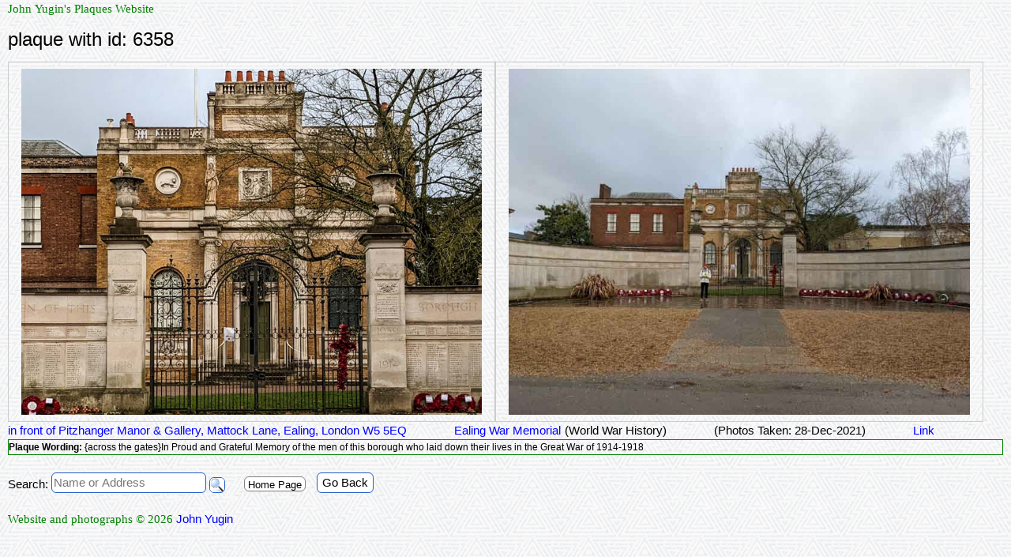

--- FILE ---
content_type: text/html; charset=UTF-8
request_url: https://www.blueplaques.net/show_images.php?search_id=id!6358
body_size: 2570
content:
<!doctype html>
<html>
<head>
<!-- Global site tag (gtag.js) - Google Analytics -->
<script async src="https://www.googletagmanager.com/gtag/js?id=UA-120434865-1"></script>
<script>
  window.dataLayer = window.dataLayer || [];
  function gtag(){dataLayer.push(arguments);}
  gtag('js', new Date());

  gtag('config', 'UA-120434865-1');
</script>
<meta charset="windows-1252">
<meta name="Blue Plaques" content="A collection of Blue Plaques (and other colours), mostly in London" charset="utf-8"><title>The Yugin Plaques website</title>
<meta name="viewport" content="width=device-width, initial-scale=1">
<link rel="stylesheet" type="text/css" href="includes/style.css">
<link rel="stylesheet" href="https://www.w3schools.com/w3css/4/w3.css">
<link rel="stylesheet" href="http://code.jquery.com/mobile/1.4.5/jquery.mobile-1.4.5.min.css">
<script src="http://code.jquery.com/mobile/1.4.5/jquery.mobile-1.4.5.min.js"></script>
<script src="https://code.jquery.com/jquery-1.11.3.min.js"></script>
<script src="includes/style.js"></script>
<script src="includes/touchswipe.min.js"></script>
<script> function goBack() { window.history.back(); } </script>

<!-- trying to get swipe to work - this causes strage things to happem 
<script src="//code.jquery.com/mobile/1.5.0-alpha.1/jquery.mobile-1.5.0-alpha.1.min.js"></script>-->
<style>

/* this is for putting two images side-by-side  (in show_images.php) */
/* 2 image containers (use 25% for four, and 50% for two, etc) */
.column { 
  float: left;
  width: 49%; height: 100%
  padding: 5px;
}

/* Clear floats after image containers */
.row::after {
  content: "";
  clear: both;
  display: table;
}

  body {
 margin-top:0px;
 margin-left:10px;
 margin-right:10px;
}
<!--a:visited & hover is used to keep visited address & wiki links blue/red on this page only -->
<!-- div.wording is for plaque wording which exists for some plaques (eg cruden) -->
a:visited {font-family:Arial; color:blue; class:textlink;}
a:hover {font-family:Arial; color:red; class:textlink;}
div.wording
{
  width: 100%;
  max-height: 100px;
  border: 1px solid green ;
  overflow: auto;
  font-family: Verdana, Tahoma, Arial, Helvetica, sans-serif;
  font-size: 82%;
}

</style>  
</head>

<body>


<div class="footer" align="left">John Yugin's Plaques Website</div>
<h3>plaque with id: 6358</h3><div data-role="page" id="pageone">  <!-- swipe event container but doesn't work! -->
<div class="w3-row w3-display-container"> <!-- w3.css container for 2 images side-by side! -->



 	<div class=closeup>
	<div class=row>
	<div class=column><img class="w3-border w3-padding" align="top" style="width:100%" title="no sponsor (id: 6358)"
	 src="images/large/Ealing War Memorial.jpg"></div>
		<div class=column><img class="w3-border w3-padding" align="top" style="width:100%" title=""
	src="images/longshots/Ealing War Memorial_ls.jpg"></div>
		</div><a class='textlink' target='wiki' 
		 	  href='http://maps.google.com/?q=51.510864, -0.306697'>in front of Pitzhanger Manor & Gallery, Mattock Lane, Ealing, London W5 5EQ</a><span style="padding-left:60px"></span><a class='textlink' target='wiki' href=https://www.ealing.gov.uk/info/201131/historic_buildings/800/war_memorials/1>Ealing War Memorial</a><span style="padding-left:5px"></span>(World War History)<span style="padding-left:60px"></span>(Photos Taken: 28-Dec-2021)<span style="padding-left:60px"></span><a class='textlink' href='https://www.blueplaques.net/show_images.php?search_id=id!6358'>Link</a><br><div class="wording" ><b>Plaque Wording:
	</b>{across the gates}In Proud and Grateful Memory of the men of this borough who laid down their lives in the Great War of 1914-1918</div><br>	</div>
</div></div><form style="display: inline;" action="search.php" method="post">
<font face="arial">Search:</font>
<input class="button" type="text" name="search" placeholder="Name or Address"/>
<input class="button" type="image" src="images/mag.jpg" width="20" height="20" value="Submit" />
</form>

<span style="padding-left:20px">
<a class="button" onclick="javascript:GoToHomePage()" href="javascript:void(0)"><font face="arial" size="2" color="black">&nbsp;Home Page&nbsp;</font></a>
</span>

<span style="padding-left:10px"><button class="button" onclick="goBack()">Go Back</button></span><div class="footer"><br>Website and photographs &copy; 2026 <a target='wiki' style='border: 0px; background-color: transparent;' href='contact_form/contactform.php'> John Yugin</a></div>

<!-- not sure if these 2 lines do anything -->
<title>Ealing War Memorial plaque</title>	
<meta name="Yugin Blue Plaques" content="Ealing War Memorial Plaque"></meta>

<script>

// this allows use of left and right arrow keys to scroll through images
document.onkeydown = function myFunction() {
switch (event.keyCode) {
case 37:
    plusDivs(-1);
    break;
case 39:
    plusDivs(1);
    break;
}
}


// this is w3.css functions for manual slideshow
var slideIndex = 1;
showDivs(slideIndex);

function plusDivs(n) {
  showDivs(slideIndex += n); 
}

function showDivs(n) {
  var i;
  var x = document.getElementsByClassName("closeup");
  if (n > x.length) {slideIndex = 1}    
  if (n < 1) {slideIndex = x.length}
  for (i = 0; i < x.length; i++) {
     x[i].style.display = "none";  
  }
  x[slideIndex-1].style.display = "block";  
}

$(function(){
            $( ".news-slide-content-img" ).on( "swipeleft", swipeleftHandler );
            $( ".news-slide-content-img" ).on( "swiperight", swiperightHandler );
            function swipeleftHandler( ){
                plusdivs(1);
            }
            function swiperightHandler( ){
                plusdivs(-1);
            }
        });

// trying to get swipe to work
$(document).on("pagecreate","#pageone",function(){
  $("div").on("swipeleft",function(){
    $(this).hide();
  });                       
});                    


</script>


</body>

--- FILE ---
content_type: text/css
request_url: https://www.blueplaques.net/includes/style.css
body_size: 492
content:
a:link {font-family:Arial; color:blue; text-decoration:none; border: 1px solid grey; background: white;  }
a:visited {font-family:Arial; color:green; text-decoration:none; border: 1px white; background: purple}
a:hover {font-family:Arial; color:red; text-decoration:none; border: 1px solid grey; background: white; }
h4 {font-family:verdana; font_size: 16px; background-color: "white"; font-style: italic}
h3 {font-family:verdana; font_size: 20px}
h2 {display:inline; font-family:verdana; font_size: 16px}
p {font-family:courier}
body {background-color: silver; background-image: url('/images/background.png'); }
a {background-color: silver; border: 0px; color: silver;}
div.footer { color:green; font-family: verdana; } 
td {font-family: Arial; }
th {text-align : left; font-family : Arial; font_size : 4;}



.button {
    vertical-align: bottom;
    /*adjust the roundness*/
    border-radius: 6px;
    moz-border-radius: 6px;
    webkit-border-radius: 6px;
    /*adjust height and width
      height: 20px;
      width: 20px; */
    border:1px #245ec6 solid;
    background-color:white;
    display:inline;
    }

a.textlink {
	border-style: none;
	background-color: transparent; 
	text-decoration: none;
	}
	





--- FILE ---
content_type: application/javascript
request_url: https://www.blueplaques.net/includes/style.js
body_size: 111
content:

function goBack() {
    window.history.back();
}
function GoToHomePage()
{
    window.location = 'index.php';   
}
